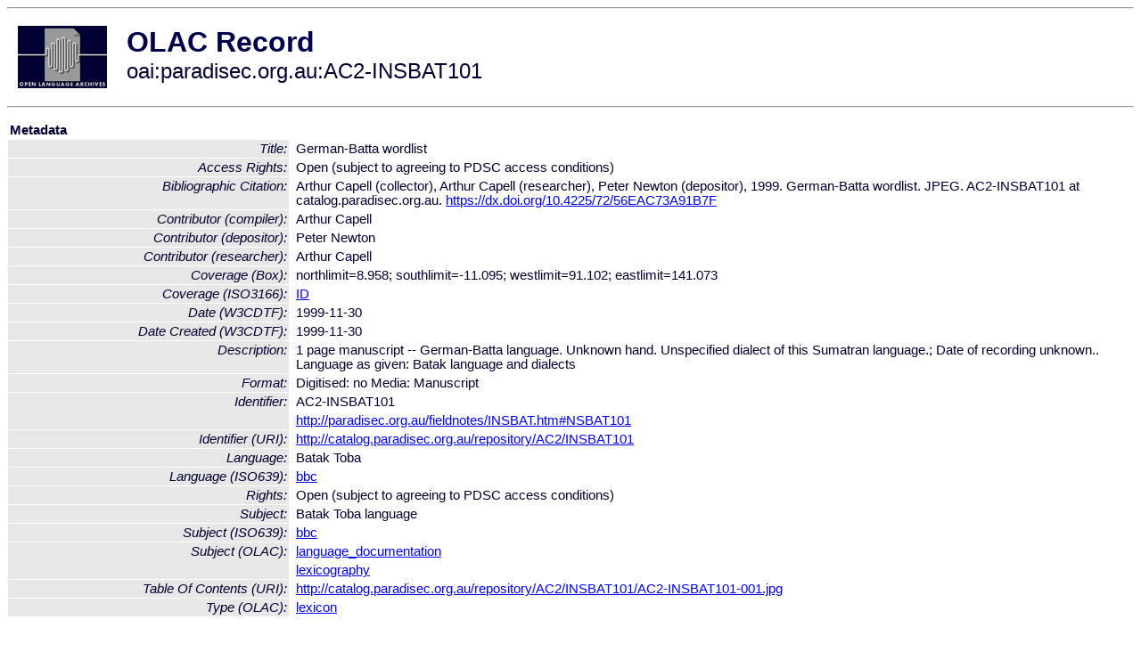

--- FILE ---
content_type: text/html
request_url: http://www.language-archives.org/item/oai:paradisec.org.au:AC2-INSBAT101
body_size: 2135
content:
<HTML>
<HEAD>
<TITLE>OLAC Record: German-Batta wordlist</TITLE>
<script type="text/javascript" src="/js/gatrack.js"></script>
<LINK REL="stylesheet" TYPE="text/css" HREF="/olac.css">
<meta http-equiv="Content-Type" content="text/html; charset=UTF-8">
<meta name="DC.Title" content="German-Batta wordlist">
<meta name="DC.Contributor" content="[role = compiler] Arthur Capell">
<meta name="DC.Contributor" content="[role = researcher] Arthur Capell">
<meta name="DC.Contributor" content="[role = depositor] Peter Newton">
<meta name="DC.Coverage" content="[ISO3166] ID">
<meta name="DC.Coverage" content="[Box] northlimit=8.958; southlimit=-11.095; westlimit=91.102; eastlimit=141.073">
<meta name="DC.Date" content="[W3CDTF] 1999-11-30">
<meta name="DC.Date" content="[W3CDTF] 1999-11-30 [Date Created]">
<meta name="Description" content="1 page manuscript -- German-Batta language. Unknown hand. Unspecified dialect of this Sumatran language.; Date of recording unknown.. Language as given: Batak language and dialects">
<meta name="Description" content="[URI] http://catalog.paradisec.org.au/repository/AC2/INSBAT101/AC2-INSBAT101-001.jpg [Table Of Contents]">
<meta name="DC.Format" content="Digitised: no
Media: Manuscript">
<meta name="DC.Identifier" content="AC2-INSBAT101">
<meta name="DC.Identifier" content="[URI] http://catalog.paradisec.org.au/repository/AC2/INSBAT101">
<meta name="DC.Identifier" content="http://paradisec.org.au/fieldnotes/INSBAT.htm#NSBAT101">
<meta name="DC.Identifier" content="Arthur Capell (collector), Arthur Capell (researcher), Peter Newton (depositor), 1999. German-Batta wordlist. JPEG.  AC2-INSBAT101 at catalog.paradisec.org.au. https://dx.doi.org/10.4225/72/56EAC73A91B7F [Bibliographic Citation]">
<meta name="DC.Language" content="[language = bbc] Batak Toba">
<meta name="DC.Rights" content="Open (subject to agreeing to PDSC access conditions)">
<meta name="DC.Rights" content="Open (subject to agreeing to PDSC access conditions) [Access Rights]">
<meta name="DC.Subject" content="[linguistic-field = language_documentation]">
<meta name="DC.Subject" content="[language = bbc] Batak Toba">
<meta name="DC.Subject" content="[linguistic-field = lexicography]">
<meta name="DC.Type" content="[linguistic-type = lexicon]">
<meta name="Description" content="1 page manuscript -- German-Batta language. Unknown hand. Unspecified dialect of this Sumatran language.; Date of recording unknown.. Language as given: Batak language and dialects [URI] http://catalog.paradisec.org.au/repository/AC2/INSBAT101/AC2-INSBAT101-001.jpg [Table Of Contents]">
<meta name="Keywords" content="[ISO3166] ID;[Box] northlimit=8.958; southlimit=-11.095; westlimit=91.102; eastlimit=141.073;[linguistic-field = language_documentation];[language = bbc] Batak Toba;[linguistic-field = lexicography]">
<style>
.lookup {width: 25%;}
.lookuptable {width: 100%;}
</style>
</HEAD>

<BODY>
<HR>
<TABLE CELLPADDING="10">
<TR>
<TD> <A HREF="/"><IMG SRC="/images/olac100.gif"
BORDER="0"></A></TD>
<TD><span style="color:#00004a; font-size:24pt; font-weight:bold"
>OLAC Record</span><br/><span style="font-size:18pt"
>oai:paradisec.org.au:AC2-INSBAT101</span></FONT></H1></TD>
</TR>
</TABLE>
<HR>

<p><table class=lookuptable cellspacing=1 cellpadding=2 border=0>
<tr><td colspan=3><b>Metadata</b></td></tr>
<tr><td class=lookup ><i>Title:</i></td><td></td><td>German-Batta wordlist</td></tr>
<tr><td class=lookup ><i>Access Rights:</i></td><td></td><td>Open (subject to agreeing to PDSC access conditions)</td></tr>
<tr><td class=lookup ><i>Bibliographic Citation:</i></td><td></td><td>Arthur Capell (collector), Arthur Capell (researcher), Peter Newton (depositor), 1999. German-Batta wordlist. JPEG.  AC2-INSBAT101 at catalog.paradisec.org.au. <a href="https://dx.doi.org/10.4225/72/56EAC73A91B7F" onClick="_gaq.push(['_trackPageview', '/archive_item_clicks/paradisec.org.au']);">https://dx.doi.org/10.4225/72/56EAC73A91B7F</a></td></tr>
<tr><td class=lookup ><i>Contributor (compiler):</i></td><td></td><td>Arthur Capell</td></tr>
<tr><td class=lookup ><i>Contributor (depositor):</i></td><td></td><td>Peter Newton</td></tr>
<tr><td class=lookup ><i>Contributor (researcher):</i></td><td></td><td>Arthur Capell</td></tr>
<tr><td class=lookup ><i>Coverage (Box):</i></td><td></td><td>northlimit=8.958; southlimit=-11.095; westlimit=91.102; eastlimit=141.073</td></tr>
<tr><td class=lookup ><i>Coverage (ISO3166):</i></td><td></td><td><a href="/country/ID">ID</a></td></tr>
<tr><td class=lookup ><i>Date (W3CDTF):</i></td><td></td><td>1999-11-30</td></tr>
<tr><td class=lookup ><i>Date Created (W3CDTF):</i></td><td></td><td>1999-11-30</td></tr>
<tr><td class=lookup ><i>Description:</i></td><td></td><td>1 page manuscript -- German-Batta language. Unknown hand. Unspecified dialect of this Sumatran language.; Date of recording unknown.. Language as given: Batak language and dialects</td></tr>
<tr><td class=lookup ><i>Format:</i></td><td></td><td>Digitised: no
Media: Manuscript</td></tr>
<tr><td class=lookup rowspan=2><i>Identifier:</i></td><td></td><td>AC2-INSBAT101</td></tr>
<tr><td></td><td><a href="http://paradisec.org.au/fieldnotes/INSBAT.htm#NSBAT101" onClick="_gaq.push(['_trackPageview', '/archive_item_clicks/paradisec.org.au']);">http://paradisec.org.au/fieldnotes/INSBAT.htm#NSBAT101</a></td></tr>
<tr><td class=lookup ><i>Identifier (URI):</i></td><td></td><td><a href="http://catalog.paradisec.org.au/repository/AC2/INSBAT101" onClick="_gaq.push(['_trackPageview', '/archive_item_clicks/paradisec.org.au']);">http://catalog.paradisec.org.au/repository/AC2/INSBAT101</a></td></tr>
<tr><td class=lookup ><i>Language:</i></td><td></td><td>Batak Toba</td></tr>
<tr><td class=lookup ><i>Language (ISO639):</i></td><td></td><td><a href="/language/bbc">bbc</a></td></tr>
<tr><td class=lookup ><i>Rights:</i></td><td></td><td>Open (subject to agreeing to PDSC access conditions)</td></tr>
<tr><td class=lookup ><i>Subject:</i></td><td></td><td>Batak Toba language</td></tr>
<tr><td class=lookup ><i>Subject (ISO639):</i></td><td></td><td><a href="/language/bbc">bbc</a></td></tr>
<tr><td class=lookup rowspan=2><i>Subject (OLAC):</i></td><td></td><td><a href="/search?q=olac_language_documentation&a=---+all+archives+">language_documentation</a></td></tr>
<tr><td></td><td><a href="/search?q=olac_lexicography&a=---+all+archives+">lexicography</a></td></tr>
<tr><td class=lookup ><i>Table Of Contents (URI):</i></td><td></td><td><a href="http://catalog.paradisec.org.au/repository/AC2/INSBAT101/AC2-INSBAT101-001.jpg" onClick="_gaq.push(['_trackPageview', '/archive_item_clicks/paradisec.org.au']);">http://catalog.paradisec.org.au/repository/AC2/INSBAT101/AC2-INSBAT101-001.jpg</a></td></tr>
<tr><td class=lookup ><i>Type (OLAC):</i></td><td></td><td><a href="/search?q=olac_lexicon&a=---+all+archives+">lexicon</a></td></tr>
<tr>
  <td colspan=3><br><p><b>OLAC Info</b></td>
</tr>
<tr>
  <td class=lookup><i>Archive:&nbsp;</i></td>
  <td></td>
  <td>Pacific And Regional Archive for Digital Sources in Endangered Cultures (PARADISEC)</td>
</tr>
<tr>
  <td class=lookup><i>Description:&nbsp;</i></td>
  <td></td>
  <td><a href="/archive/paradisec.org.au">http://www.language-archives.org/archive/paradisec.org.au</a></td>
</tr>
<tr>
  <td class=lookup><i>GetRecord:&nbsp;</i></td>
  <td></td>
  <td><a href="/cgi-bin/olaca3.pl?verb=GetRecord&identifier=oai:paradisec.org.au:AC2-INSBAT101&metadataPrefix=olac">OAI-PMH request for OLAC format</a></td>
</tr>
<tr>
  <td class=lookup><i>GetRecord:&nbsp;</i></td>
  <td></td>
  <td><a href="/static-records/oai:paradisec.org.au:AC2-INSBAT101.xml">Pre-generated XML file</td><tr>
  <td colspan=3><br><p><b>OAI Info</b></td>
</tr>
<tr>
  <td class=lookup><i>OaiIdentifier:&nbsp;</i></td>
  <td></td>
  <td><a href="/item/oai:paradisec.org.au:AC2-INSBAT101">oai:paradisec.org.au:AC2-INSBAT101</a></td>
</tr>
<tr>
  <td class=lookup><i>DateStamp:&nbsp;</i></td>
  <td></td><td>2016-03-17</td>
</tr>
<tr>
  <td class=lookup><i>GetRecord:&nbsp;</i></td>
  <td></td>
  <td><a href="/cgi-bin/olaca3.pl?verb=GetRecord&identifier=oai:paradisec.org.au:AC2-INSBAT101&metadataPrefix=oai_dc">OAI-PMH request for simple DC format</a></td>
</tr><tr><td colspan=3><br><p><b>Search Info</b></td></tr><tr><td class=lookup><i>Citation:&nbsp;</i></td><td></td><td>Arthur Capell (compiler); Arthur Capell (researcher); Peter Newton (depositor). 1999. Pacific And Regional Archive for Digital Sources in Endangered Cultures (PARADISEC).
</td></tr><tr><td class=lookup><i>Terms:&nbsp;</i></td><td></td><td>area_Asia country_ID iso639_bbc olac_language_documentation olac_lexicography olac_lexicon</td></tr><tr><td colspan=3><br><p><b>Inferred Metadata</b></td></tr><tr><td class="lookup"><i>Country:&nbsp;</i></td><td></td><td><a href="/search?q=country_ID&a=---+all+archives+">Indonesia</a></tr><tr><td class="lookup"><i>Area:&nbsp;</i></td><td></td><td><a href="/search?q=area_Asia&a=---+all+archives+">Asia</a></tr></table>
<script type="text/javascript">
_gaq.push(['_trackPageview', '/item/']);
_gaq.push(['_trackPageview',
           '/archive_item_hits/paradisec.org.au']);
</script>
<hr>
<div class="timestamp">
http://www.language-archives.org/item.php/oai:paradisec.org.au:AC2-INSBAT101<br>
Up-to-date as of: Mon Oct 27 13:12:51 EDT 2025</div>

</BODY>
</HTML>
